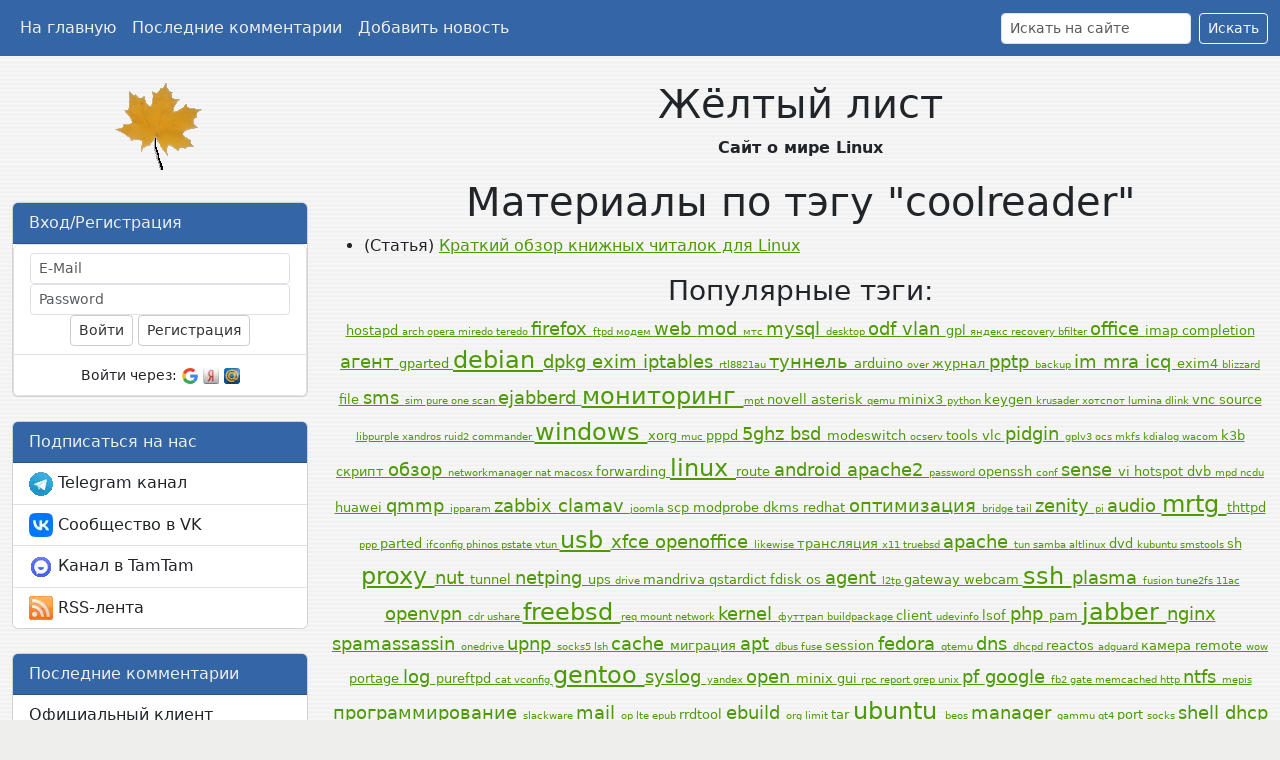

--- FILE ---
content_type: text/html; charset=UTF-8
request_url: https://www.ylsoftware.com/tag/coolreader
body_size: 8083
content:
<!DOCTYPE html>
<html lang="ru">
<head>
<meta charset="utf-8">
<title>Yellow Leaf - Новости и статьи с тэгом &quot;coolreader&quot;</title>
<meta property="og:title" content="Yellow Leaf - Новости и статьи с тэгом &quot;coolreader&quot;">
<meta name="keywords" content="HowTo, Unix, Linux, BSD, Gentoo, Debian, RedHat, Fedora, Ubuntu, FreeBSD, TrueBSD, Minix, Новости, coolreader">
<meta name="verify-v1" content="QrV7N6N5dyktlldzWYPydptqZise3A7zYjkwgihxiX0=">
<meta name="description" content="Новости и статьи с тэгом &quot;coolreader&quot;">
<meta property="og:description" content="Новости и статьи с тэгом &quot;coolreader&quot;">
<meta property="og:image" content="https://www.ylsoftware.com/images/logo.gif">
<meta property="og:type" content="website" />
<meta property="og:url" content="https://www.ylsoftware.com/tag/coolreader" />
<link rel="icon" type="image/x-icon" href="/favicon.ico">
<link rel="shortcut icon" type="image/x-icon" href="/favicon.ico">
<link rel="apple-touch-icon" href="/apple-touch-icon.png">
<meta name="theme-color" content="#3465a4" />
<link rel="alternate" title="Yellow Leaf News" href="/news/rss" type="application/rss+xml">
<link rel="alternate" title="Yellow Leaf Comments" href="/news/lastcomms/rss" type="application/rss+xml">
<link rel="search" type="application/opensearchdescription+xml" title="Документация от Yellow Leaf" href="https://www.ylsoftware.com/opensearch.xml" />
<meta http-equiv="X-UA-Compatible" content="IE=edge">
<meta name="viewport" content="width=device-width, initial-scale=1">
<link rel="stylesheet" href="/css/v5.3.6/bootstrap.min.css">
<link rel="stylesheet" href="/css/yl.css?v2.1-1">
<!--<script src="/js/v5.3.6/bootstrap.bundle.min.js"></script>-->
<!-- Yandex.RTB -->
<script>window.yaContextCb=window.yaContextCb||[]</script>
<script src="https://yandex.ru/ads/system/context.js" async></script>
</head>
<body>
<nav class="ylnavbar navbar navbar-expand-lg mb-4" role="navigation">
        <div class="container-fluid">
                <button class="navbar-toggler" type="button" data-bs-toggle="collapse" data-bs-target="#navbarSupportedContent" aria-controls="navbarSupportedContent" aria-expanded="false" aria-label="Toggle navigation">
                        <span class="navbar-toggler-icon"></span>
                </button>
                <div class="collapse navbar-collapse" id="navbarSupportedContent">
                        <ul class="navbar-nav me-auto mb-2 mb-lg-0">
                                <li class="nav-item"><a class="nav-link" href="/">На главную</a></li>
                                <li class="nav-item"><a class="nav-link" href="/news/lastcomms">Последние комментарии</a></li>
                                <li class="nav-item"><a class="nav-link" href="/news/new">Добавить новость</a></li>
                        </ul>
                        <form class="d-flex" role="search" method="get" action="/search">
                                <input type="text" name="q" class="form-control form-control-sm me-2" placeholder="Искать на сайте" value="">
                                <button type="submit" class="btn btn-outline-light btn-sm" type="submit">Искать</button>
                        </form>
                </div>
        </div>
</nav>

<div class="page-header">
        <div class="container-fluid">
                <div class="row">
                        <div class="col-md-3">
                                <h1 class="text-center"><a href="/"><img alt="Логотип сайта" src="/images/logo.gif" style="max-width: 100%;"></a></h1>
                        </div>
                        <div class="col-md-9">
                                <h1 class="text-center">Жёлтый лист</h1>
                                <p class="text-center"><strong>Сайт о мире Linux</strong></hp>
                        </div>
                </div>
        </div>
</div>

<div class="container-fluid">
        <div class="row">
                <div class="col-md-3"><!-- Left column start -->
		                        <div class="card mt-4">
                                <div class="card-header">Вход/Регистрация</div>
                                <div class="list-group">
                                        <div class="list-group-item text-center">
                                                <form method="post" action="/enter">
							<input type="hidden" name="returnto" value="/tag/coolreader" />
                                                        <input class="form-control form-control-sm" type="email" name="email" value="" placeholder="E-Mail" autocomplete="username" />
                                                        <input class="form-control form-control-sm" type="password" name="pass" value="" placeholder="Password" autocomplete="current-password" />
                                                        <div class="form-group">
                                                                <button type="submit" class="btn btn-default btn-sm">Войти</button>
                                                                <a class="btn btn-default btn-sm" href="/register">Регистрация</a>
                                                        </div>
                                                </form>
                                        </div>
                                        <div class="list-group-item text-center">
                                                <small>Войти через:</small>
                                                <a rel="nofollow" href="/auth/google?return_to=%2Ftag%2Fcoolreader"><span class="auth_button auth_button_google" title="Google"></span></a>
                                                <a rel="nofollow" href="/auth/yandex?return_to=%2Ftag%2Fcoolreader"><span class="auth_button auth_button_yandex" title="Yandex"></span></a>
                                                <a rel="nofollow" href="/auth/mail?return_to=%2Ftag%2Fcoolreader"><span class="auth_button auth_button_mailru" title="Mail.Ru"></span></a>
                                        </div>
                                </div>
                        </div>
		                        <div class="card mt-4 d-sm-none d-md-block">
                                <div class="card-header">Подписаться на нас</div>
                                <div class="list-group list-group-flush">
                                        <a class="list-group-item" target="_blank" href="https://t.me/ylsoftware"><span class="subscribe_button subscribe_button_telegram" title="Telegram"></span> Telegram канал</a>
                                        <a class="list-group-item" target="_blank" href="https://vk.ru/ylsoftware"><span class="subscribe_button subscribe_button_vk" title="VK"></span> Сообщество в VK</a>
                                        <a class="list-group-item" target="_blank" href="https://tt.me/ylsoftware"><span class="subscribe_button subscribe_button_tamtam" title="TamTam"></span> Канал в TamTam</a>
                                        <a class="list-group-item" target="_blank" href="/news/rss"><span class="subscribe_button subscribe_button_rss" title="RSS"></span> RSS-лента</a>
                                </div>
                        </div>
                        <div class="card mt-4 d-sm-none d-md-block">
                                <div class="card-header">Последние комментарии</div>
                                <div class="panel-body">
                                        <div class="list-group list-group-flush">
					                                                <a class="list-group-item" href="/news/771#3259">
                                                        Официальный клиент Яндекс.Музыки для Linux                                                </a>
					                                                <a class="list-group-item" href="/news/653#3249">
                                                        Переподключение usb устройств не вынимая их из порта                                                </a>
					                                                <a class="list-group-item" href="/news/706#3248">
                                                        Развёртывание L2TP-сервера с IPSec / PSK                                                </a>
					                                                <a class="list-group-item" href="/news/490#3242">
                                                        Настройка syslog для сбора логов с серверов на одном сервере                                                </a>
					                                                <a class="list-group-item" href="/news/677#3240">
                                                        Мониторинг RAID-контроллера LSI FusionMPT SAS 2 с помощью Zabbix                                                </a>
					                                                <a class="list-group-item" href="/news/730#3238">
                                                        AdGuard Home: персональный DNS-сервер с функцией блокировки рекламы                                                </a>
					                                                <a class="list-group-item" href="/news/695#3234">
                                                        Автоматизация отправки СМС с модемов Huawei с прошивкой HiLink                                                </a>
					                                                <a class="list-group-item" href="/news/732#3231">
                                                        Подключение к SSTP-серверу из под Linux                                                </a>
					                                        </div>
                                </div>
                        </div>
                        <div class="card mt-4 d-sm-none d-md-block">
                                <div class="card-header">Реклама</div>
                                <div class="card-body">
                                        <!-- Yandex.RTB R-A-17637061-1 -->
                                        <div id="yandex_rtb_R-A-17637061-1"></div>
                                        <script>
                                        window.yaContextCb.push(() => {
                                        Ya.Context.AdvManager.render({
                                                "blockId": "R-A-17637061-1",
                                                "renderTo": "yandex_rtb_R-A-17637061-1"
                                        })
                                        })
                                        </script>
                                </div>
                        </div>
                </div><!-- Left column end -->
                <div class="col-md-9"><!-- Main content start -->
<h1 class="text-center">Материалы по тэгу &quot;coolreader&quot;</h1>
    <ul>
            <li>
            (Статья)
            <a href="/news/739">
                Краткий обзор книжных читалок для Linux            </a>
        </li>
        </ul>
<h3 class="text-center">Популярные тэги:</h3>
<p class="text-center">
            <span style="font-size: small">
            <a href="/tag/hostapd">
                hostapd            </a>
        </span>
            <span style="font-size: x-small">
            <a href="/tag/arch">
                arch            </a>
        </span>
            <span style="font-size: x-small">
            <a href="/tag/opera">
                opera            </a>
        </span>
            <span style="font-size: x-small">
            <a href="/tag/miredo">
                miredo            </a>
        </span>
            <span style="font-size: x-small">
            <a href="/tag/teredo">
                teredo            </a>
        </span>
            <span style="font-size: large">
            <a href="/tag/firefox">
                firefox            </a>
        </span>
            <span style="font-size: x-small">
            <a href="/tag/ftpd">
                ftpd            </a>
        </span>
            <span style="font-size: x-small">
            <a href="/tag/%D0%BC%D0%BE%D0%B4%D0%B5%D0%BC">
                модем            </a>
        </span>
            <span style="font-size: large">
            <a href="/tag/web">
                web            </a>
        </span>
            <span style="font-size: large">
            <a href="/tag/mod">
                mod            </a>
        </span>
            <span style="font-size: x-small">
            <a href="/tag/%D0%BC%D1%82%D1%81">
                мтс            </a>
        </span>
            <span style="font-size: large">
            <a href="/tag/mysql">
                mysql            </a>
        </span>
            <span style="font-size: x-small">
            <a href="/tag/desktop">
                desktop            </a>
        </span>
            <span style="font-size: large">
            <a href="/tag/odf">
                odf            </a>
        </span>
            <span style="font-size: large">
            <a href="/tag/vlan">
                vlan            </a>
        </span>
            <span style="font-size: small">
            <a href="/tag/gpl">
                gpl            </a>
        </span>
            <span style="font-size: x-small">
            <a href="/tag/%D1%8F%D0%BD%D0%B4%D0%B5%D0%BA%D1%81">
                яндекс            </a>
        </span>
            <span style="font-size: x-small">
            <a href="/tag/recovery">
                recovery            </a>
        </span>
            <span style="font-size: x-small">
            <a href="/tag/bfilter">
                bfilter            </a>
        </span>
            <span style="font-size: large">
            <a href="/tag/office">
                office            </a>
        </span>
            <span style="font-size: small">
            <a href="/tag/imap">
                imap            </a>
        </span>
            <span style="font-size: small">
            <a href="/tag/completion">
                completion            </a>
        </span>
            <span style="font-size: large">
            <a href="/tag/%D0%B0%D0%B3%D0%B5%D0%BD%D1%82">
                агент            </a>
        </span>
            <span style="font-size: small">
            <a href="/tag/gparted">
                gparted            </a>
        </span>
            <span style="font-size: x-large">
            <a href="/tag/debian">
                debian            </a>
        </span>
            <span style="font-size: large">
            <a href="/tag/dpkg">
                dpkg            </a>
        </span>
            <span style="font-size: large">
            <a href="/tag/exim">
                exim            </a>
        </span>
            <span style="font-size: large">
            <a href="/tag/iptables">
                iptables            </a>
        </span>
            <span style="font-size: x-small">
            <a href="/tag/rtl8821au">
                rtl8821au            </a>
        </span>
            <span style="font-size: large">
            <a href="/tag/%D1%82%D1%83%D0%BD%D0%BD%D0%B5%D0%BB%D1%8C">
                туннель            </a>
        </span>
            <span style="font-size: small">
            <a href="/tag/arduino">
                arduino            </a>
        </span>
            <span style="font-size: x-small">
            <a href="/tag/over">
                over            </a>
        </span>
            <span style="font-size: small">
            <a href="/tag/%D0%B6%D1%83%D1%80%D0%BD%D0%B0%D0%BB">
                журнал            </a>
        </span>
            <span style="font-size: large">
            <a href="/tag/pptp">
                pptp            </a>
        </span>
            <span style="font-size: x-small">
            <a href="/tag/backup">
                backup            </a>
        </span>
            <span style="font-size: large">
            <a href="/tag/im">
                im            </a>
        </span>
            <span style="font-size: large">
            <a href="/tag/mra">
                mra            </a>
        </span>
            <span style="font-size: large">
            <a href="/tag/icq">
                icq            </a>
        </span>
            <span style="font-size: small">
            <a href="/tag/exim4">
                exim4            </a>
        </span>
            <span style="font-size: x-small">
            <a href="/tag/blizzard">
                blizzard            </a>
        </span>
            <span style="font-size: small">
            <a href="/tag/file">
                file            </a>
        </span>
            <span style="font-size: large">
            <a href="/tag/sms">
                sms            </a>
        </span>
            <span style="font-size: x-small">
            <a href="/tag/sim">
                sim            </a>
        </span>
            <span style="font-size: x-small">
            <a href="/tag/pure">
                pure            </a>
        </span>
            <span style="font-size: x-small">
            <a href="/tag/one">
                one            </a>
        </span>
            <span style="font-size: x-small">
            <a href="/tag/scan">
                scan            </a>
        </span>
            <span style="font-size: large">
            <a href="/tag/ejabberd">
                ejabberd            </a>
        </span>
            <span style="font-size: x-large">
            <a href="/tag/%D0%BC%D0%BE%D0%BD%D0%B8%D1%82%D0%BE%D1%80%D0%B8%D0%BD%D0%B3">
                мониторинг            </a>
        </span>
            <span style="font-size: x-small">
            <a href="/tag/mpt">
                mpt            </a>
        </span>
            <span style="font-size: small">
            <a href="/tag/novell">
                novell            </a>
        </span>
            <span style="font-size: small">
            <a href="/tag/asterisk">
                asterisk            </a>
        </span>
            <span style="font-size: x-small">
            <a href="/tag/qemu">
                qemu            </a>
        </span>
            <span style="font-size: small">
            <a href="/tag/minix3">
                minix3            </a>
        </span>
            <span style="font-size: x-small">
            <a href="/tag/python">
                python            </a>
        </span>
            <span style="font-size: small">
            <a href="/tag/keygen">
                keygen            </a>
        </span>
            <span style="font-size: x-small">
            <a href="/tag/krusader">
                krusader            </a>
        </span>
            <span style="font-size: x-small">
            <a href="/tag/%D1%85%D0%BE%D1%82%D1%81%D0%BF%D0%BE%D1%82">
                хотспот            </a>
        </span>
            <span style="font-size: x-small">
            <a href="/tag/lumina">
                lumina            </a>
        </span>
            <span style="font-size: x-small">
            <a href="/tag/dlink">
                dlink            </a>
        </span>
            <span style="font-size: small">
            <a href="/tag/vnc">
                vnc            </a>
        </span>
            <span style="font-size: small">
            <a href="/tag/source">
                source            </a>
        </span>
            <span style="font-size: x-small">
            <a href="/tag/libpurple">
                libpurple            </a>
        </span>
            <span style="font-size: x-small">
            <a href="/tag/xandros">
                xandros            </a>
        </span>
            <span style="font-size: x-small">
            <a href="/tag/ruid2">
                ruid2            </a>
        </span>
            <span style="font-size: x-small">
            <a href="/tag/commander">
                commander            </a>
        </span>
            <span style="font-size: x-large">
            <a href="/tag/windows">
                windows            </a>
        </span>
            <span style="font-size: small">
            <a href="/tag/xorg">
                xorg            </a>
        </span>
            <span style="font-size: x-small">
            <a href="/tag/muc">
                muc            </a>
        </span>
            <span style="font-size: small">
            <a href="/tag/pppd">
                pppd            </a>
        </span>
            <span style="font-size: large">
            <a href="/tag/5ghz">
                5ghz            </a>
        </span>
            <span style="font-size: large">
            <a href="/tag/bsd">
                bsd            </a>
        </span>
            <span style="font-size: small">
            <a href="/tag/modeswitch">
                modeswitch            </a>
        </span>
            <span style="font-size: x-small">
            <a href="/tag/ocserv">
                ocserv            </a>
        </span>
            <span style="font-size: small">
            <a href="/tag/tools">
                tools            </a>
        </span>
            <span style="font-size: small">
            <a href="/tag/vlc">
                vlc            </a>
        </span>
            <span style="font-size: large">
            <a href="/tag/pidgin">
                pidgin            </a>
        </span>
            <span style="font-size: x-small">
            <a href="/tag/gplv3">
                gplv3            </a>
        </span>
            <span style="font-size: x-small">
            <a href="/tag/ocs">
                ocs            </a>
        </span>
            <span style="font-size: x-small">
            <a href="/tag/mkfs">
                mkfs            </a>
        </span>
            <span style="font-size: x-small">
            <a href="/tag/kdialog">
                kdialog            </a>
        </span>
            <span style="font-size: x-small">
            <a href="/tag/wacom">
                wacom            </a>
        </span>
            <span style="font-size: small">
            <a href="/tag/k3b">
                k3b            </a>
        </span>
            <span style="font-size: small">
            <a href="/tag/%D1%81%D0%BA%D1%80%D0%B8%D0%BF%D1%82">
                скрипт            </a>
        </span>
            <span style="font-size: large">
            <a href="/tag/%D0%BE%D0%B1%D0%B7%D0%BE%D1%80">
                обзор            </a>
        </span>
            <span style="font-size: x-small">
            <a href="/tag/networkmanager">
                networkmanager            </a>
        </span>
            <span style="font-size: x-small">
            <a href="/tag/nat">
                nat            </a>
        </span>
            <span style="font-size: x-small">
            <a href="/tag/macosx">
                macosx            </a>
        </span>
            <span style="font-size: small">
            <a href="/tag/forwarding">
                forwarding            </a>
        </span>
            <span style="font-size: x-large">
            <a href="/tag/linux">
                linux            </a>
        </span>
            <span style="font-size: small">
            <a href="/tag/route">
                route            </a>
        </span>
            <span style="font-size: large">
            <a href="/tag/android">
                android            </a>
        </span>
            <span style="font-size: large">
            <a href="/tag/apache2">
                apache2            </a>
        </span>
            <span style="font-size: x-small">
            <a href="/tag/password">
                password            </a>
        </span>
            <span style="font-size: small">
            <a href="/tag/openssh">
                openssh            </a>
        </span>
            <span style="font-size: x-small">
            <a href="/tag/conf">
                conf            </a>
        </span>
            <span style="font-size: large">
            <a href="/tag/sense">
                sense            </a>
        </span>
            <span style="font-size: small">
            <a href="/tag/vi">
                vi            </a>
        </span>
            <span style="font-size: small">
            <a href="/tag/hotspot">
                hotspot            </a>
        </span>
            <span style="font-size: small">
            <a href="/tag/dvb">
                dvb            </a>
        </span>
            <span style="font-size: x-small">
            <a href="/tag/mpd">
                mpd            </a>
        </span>
            <span style="font-size: x-small">
            <a href="/tag/ncdu">
                ncdu            </a>
        </span>
            <span style="font-size: small">
            <a href="/tag/huawei">
                huawei            </a>
        </span>
            <span style="font-size: large">
            <a href="/tag/qmmp">
                qmmp            </a>
        </span>
            <span style="font-size: x-small">
            <a href="/tag/ipparam">
                ipparam            </a>
        </span>
            <span style="font-size: large">
            <a href="/tag/zabbix">
                zabbix            </a>
        </span>
            <span style="font-size: large">
            <a href="/tag/clamav">
                clamav            </a>
        </span>
            <span style="font-size: x-small">
            <a href="/tag/joomla">
                joomla            </a>
        </span>
            <span style="font-size: small">
            <a href="/tag/scp">
                scp            </a>
        </span>
            <span style="font-size: small">
            <a href="/tag/modprobe">
                modprobe            </a>
        </span>
            <span style="font-size: small">
            <a href="/tag/dkms">
                dkms            </a>
        </span>
            <span style="font-size: small">
            <a href="/tag/redhat">
                redhat            </a>
        </span>
            <span style="font-size: large">
            <a href="/tag/%D0%BE%D0%BF%D1%82%D0%B8%D0%BC%D0%B8%D0%B7%D0%B0%D1%86%D0%B8%D1%8F">
                оптимизация            </a>
        </span>
            <span style="font-size: x-small">
            <a href="/tag/bridge">
                bridge            </a>
        </span>
            <span style="font-size: x-small">
            <a href="/tag/tail">
                tail            </a>
        </span>
            <span style="font-size: large">
            <a href="/tag/zenity">
                zenity            </a>
        </span>
            <span style="font-size: x-small">
            <a href="/tag/pi">
                pi            </a>
        </span>
            <span style="font-size: large">
            <a href="/tag/audio">
                audio            </a>
        </span>
            <span style="font-size: x-large">
            <a href="/tag/mrtg">
                mrtg            </a>
        </span>
            <span style="font-size: small">
            <a href="/tag/thttpd">
                thttpd            </a>
        </span>
            <span style="font-size: x-small">
            <a href="/tag/ppp">
                ppp            </a>
        </span>
            <span style="font-size: small">
            <a href="/tag/parted">
                parted            </a>
        </span>
            <span style="font-size: x-small">
            <a href="/tag/ifconfig">
                ifconfig            </a>
        </span>
            <span style="font-size: x-small">
            <a href="/tag/phinos">
                phinos            </a>
        </span>
            <span style="font-size: x-small">
            <a href="/tag/pstate">
                pstate            </a>
        </span>
            <span style="font-size: x-small">
            <a href="/tag/vtun">
                vtun            </a>
        </span>
            <span style="font-size: x-large">
            <a href="/tag/usb">
                usb            </a>
        </span>
            <span style="font-size: large">
            <a href="/tag/xfce">
                xfce            </a>
        </span>
            <span style="font-size: large">
            <a href="/tag/openoffice">
                openoffice            </a>
        </span>
            <span style="font-size: x-small">
            <a href="/tag/likewise">
                likewise            </a>
        </span>
            <span style="font-size: small">
            <a href="/tag/%D1%82%D1%80%D0%B0%D0%BD%D1%81%D0%BB%D1%8F%D1%86%D0%B8%D1%8F">
                трансляция            </a>
        </span>
            <span style="font-size: x-small">
            <a href="/tag/x11">
                x11            </a>
        </span>
            <span style="font-size: x-small">
            <a href="/tag/truebsd">
                truebsd            </a>
        </span>
            <span style="font-size: large">
            <a href="/tag/apache">
                apache            </a>
        </span>
            <span style="font-size: x-small">
            <a href="/tag/tun">
                tun            </a>
        </span>
            <span style="font-size: x-small">
            <a href="/tag/samba">
                samba            </a>
        </span>
            <span style="font-size: x-small">
            <a href="/tag/altlinux">
                altlinux            </a>
        </span>
            <span style="font-size: small">
            <a href="/tag/dvd">
                dvd            </a>
        </span>
            <span style="font-size: x-small">
            <a href="/tag/kubuntu">
                kubuntu            </a>
        </span>
            <span style="font-size: x-small">
            <a href="/tag/smstools">
                smstools            </a>
        </span>
            <span style="font-size: small">
            <a href="/tag/sh">
                sh            </a>
        </span>
            <span style="font-size: x-large">
            <a href="/tag/proxy">
                proxy            </a>
        </span>
            <span style="font-size: large">
            <a href="/tag/nut">
                nut            </a>
        </span>
            <span style="font-size: small">
            <a href="/tag/tunnel">
                tunnel            </a>
        </span>
            <span style="font-size: large">
            <a href="/tag/netping">
                netping            </a>
        </span>
            <span style="font-size: small">
            <a href="/tag/ups">
                ups            </a>
        </span>
            <span style="font-size: x-small">
            <a href="/tag/drive">
                drive            </a>
        </span>
            <span style="font-size: small">
            <a href="/tag/mandriva">
                mandriva            </a>
        </span>
            <span style="font-size: small">
            <a href="/tag/qstardict">
                qstardict            </a>
        </span>
            <span style="font-size: small">
            <a href="/tag/fdisk">
                fdisk            </a>
        </span>
            <span style="font-size: small">
            <a href="/tag/os">
                os            </a>
        </span>
            <span style="font-size: large">
            <a href="/tag/agent">
                agent            </a>
        </span>
            <span style="font-size: x-small">
            <a href="/tag/l2tp">
                l2tp            </a>
        </span>
            <span style="font-size: small">
            <a href="/tag/gateway">
                gateway            </a>
        </span>
            <span style="font-size: small">
            <a href="/tag/webcam">
                webcam            </a>
        </span>
            <span style="font-size: x-large">
            <a href="/tag/ssh">
                ssh            </a>
        </span>
            <span style="font-size: large">
            <a href="/tag/plasma">
                plasma            </a>
        </span>
            <span style="font-size: x-small">
            <a href="/tag/fusion">
                fusion            </a>
        </span>
            <span style="font-size: x-small">
            <a href="/tag/tune2fs">
                tune2fs            </a>
        </span>
            <span style="font-size: x-small">
            <a href="/tag/11ac">
                11ac            </a>
        </span>
            <span style="font-size: large">
            <a href="/tag/openvpn">
                openvpn            </a>
        </span>
            <span style="font-size: x-small">
            <a href="/tag/cdr">
                cdr            </a>
        </span>
            <span style="font-size: x-small">
            <a href="/tag/ushare">
                ushare            </a>
        </span>
            <span style="font-size: x-large">
            <a href="/tag/freebsd">
                freebsd            </a>
        </span>
            <span style="font-size: x-small">
            <a href="/tag/req">
                req            </a>
        </span>
            <span style="font-size: x-small">
            <a href="/tag/mount">
                mount            </a>
        </span>
            <span style="font-size: x-small">
            <a href="/tag/network">
                network            </a>
        </span>
            <span style="font-size: large">
            <a href="/tag/kernel">
                kernel            </a>
        </span>
            <span style="font-size: x-small">
            <a href="/tag/%D1%84%D1%83%D1%82%D1%82%D1%80%D0%B0%D0%BF">
                футтрап            </a>
        </span>
            <span style="font-size: x-small">
            <a href="/tag/buildpackage">
                buildpackage            </a>
        </span>
            <span style="font-size: small">
            <a href="/tag/client">
                client            </a>
        </span>
            <span style="font-size: x-small">
            <a href="/tag/udevinfo">
                udevinfo            </a>
        </span>
            <span style="font-size: small">
            <a href="/tag/lsof">
                lsof            </a>
        </span>
            <span style="font-size: large">
            <a href="/tag/php">
                php            </a>
        </span>
            <span style="font-size: small">
            <a href="/tag/pam">
                pam            </a>
        </span>
            <span style="font-size: x-large">
            <a href="/tag/jabber">
                jabber            </a>
        </span>
            <span style="font-size: large">
            <a href="/tag/nginx">
                nginx            </a>
        </span>
            <span style="font-size: large">
            <a href="/tag/spamassassin">
                spamassassin            </a>
        </span>
            <span style="font-size: x-small">
            <a href="/tag/onedrive">
                onedrive            </a>
        </span>
            <span style="font-size: large">
            <a href="/tag/upnp">
                upnp            </a>
        </span>
            <span style="font-size: x-small">
            <a href="/tag/socks5">
                socks5            </a>
        </span>
            <span style="font-size: x-small">
            <a href="/tag/lsh">
                lsh            </a>
        </span>
            <span style="font-size: large">
            <a href="/tag/cache">
                cache            </a>
        </span>
            <span style="font-size: small">
            <a href="/tag/%D0%BC%D0%B8%D0%B3%D1%80%D0%B0%D1%86%D0%B8%D1%8F">
                миграция            </a>
        </span>
            <span style="font-size: large">
            <a href="/tag/apt">
                apt            </a>
        </span>
            <span style="font-size: x-small">
            <a href="/tag/dbus">
                dbus            </a>
        </span>
            <span style="font-size: x-small">
            <a href="/tag/fuse">
                fuse            </a>
        </span>
            <span style="font-size: small">
            <a href="/tag/session">
                session            </a>
        </span>
            <span style="font-size: large">
            <a href="/tag/fedora">
                fedora            </a>
        </span>
            <span style="font-size: x-small">
            <a href="/tag/qtemu">
                qtemu            </a>
        </span>
            <span style="font-size: large">
            <a href="/tag/dns">
                dns            </a>
        </span>
            <span style="font-size: x-small">
            <a href="/tag/dhcpd">
                dhcpd            </a>
        </span>
            <span style="font-size: small">
            <a href="/tag/reactos">
                reactos            </a>
        </span>
            <span style="font-size: x-small">
            <a href="/tag/adguard">
                adguard            </a>
        </span>
            <span style="font-size: small">
            <a href="/tag/%D0%BA%D0%B0%D0%BC%D0%B5%D1%80%D0%B0">
                камера            </a>
        </span>
            <span style="font-size: small">
            <a href="/tag/remote">
                remote            </a>
        </span>
            <span style="font-size: x-small">
            <a href="/tag/wow">
                wow            </a>
        </span>
            <span style="font-size: small">
            <a href="/tag/portage">
                portage            </a>
        </span>
            <span style="font-size: large">
            <a href="/tag/log">
                log            </a>
        </span>
            <span style="font-size: small">
            <a href="/tag/pureftpd">
                pureftpd            </a>
        </span>
            <span style="font-size: x-small">
            <a href="/tag/cat">
                cat            </a>
        </span>
            <span style="font-size: x-small">
            <a href="/tag/vconfig">
                vconfig            </a>
        </span>
            <span style="font-size: x-large">
            <a href="/tag/gentoo">
                gentoo            </a>
        </span>
            <span style="font-size: large">
            <a href="/tag/syslog">
                syslog            </a>
        </span>
            <span style="font-size: x-small">
            <a href="/tag/yandex">
                yandex            </a>
        </span>
            <span style="font-size: large">
            <a href="/tag/open">
                open            </a>
        </span>
            <span style="font-size: small">
            <a href="/tag/minix">
                minix            </a>
        </span>
            <span style="font-size: small">
            <a href="/tag/gui">
                gui            </a>
        </span>
            <span style="font-size: x-small">
            <a href="/tag/rpc">
                rpc            </a>
        </span>
            <span style="font-size: x-small">
            <a href="/tag/report">
                report            </a>
        </span>
            <span style="font-size: x-small">
            <a href="/tag/grep">
                grep            </a>
        </span>
            <span style="font-size: x-small">
            <a href="/tag/unix">
                unix            </a>
        </span>
            <span style="font-size: large">
            <a href="/tag/pf">
                pf            </a>
        </span>
            <span style="font-size: large">
            <a href="/tag/google">
                google            </a>
        </span>
            <span style="font-size: x-small">
            <a href="/tag/fb2">
                fb2            </a>
        </span>
            <span style="font-size: x-small">
            <a href="/tag/gate">
                gate            </a>
        </span>
            <span style="font-size: x-small">
            <a href="/tag/memcached">
                memcached            </a>
        </span>
            <span style="font-size: x-small">
            <a href="/tag/http">
                http            </a>
        </span>
            <span style="font-size: large">
            <a href="/tag/ntfs">
                ntfs            </a>
        </span>
            <span style="font-size: x-small">
            <a href="/tag/mepis">
                mepis            </a>
        </span>
            <span style="font-size: large">
            <a href="/tag/%D0%BF%D1%80%D0%BE%D0%B3%D1%80%D0%B0%D0%BC%D0%BC%D0%B8%D1%80%D0%BE%D0%B2%D0%B0%D0%BD%D0%B8%D0%B5">
                программирование            </a>
        </span>
            <span style="font-size: x-small">
            <a href="/tag/slackware">
                slackware            </a>
        </span>
            <span style="font-size: large">
            <a href="/tag/mail">
                mail            </a>
        </span>
            <span style="font-size: x-small">
            <a href="/tag/op">
                op            </a>
        </span>
            <span style="font-size: x-small">
            <a href="/tag/lte">
                lte            </a>
        </span>
            <span style="font-size: x-small">
            <a href="/tag/epub">
                epub            </a>
        </span>
            <span style="font-size: small">
            <a href="/tag/rrdtool">
                rrdtool            </a>
        </span>
            <span style="font-size: large">
            <a href="/tag/ebuild">
                ebuild            </a>
        </span>
            <span style="font-size: x-small">
            <a href="/tag/org">
                org            </a>
        </span>
            <span style="font-size: x-small">
            <a href="/tag/limit">
                limit            </a>
        </span>
            <span style="font-size: small">
            <a href="/tag/tar">
                tar            </a>
        </span>
            <span style="font-size: x-large">
            <a href="/tag/ubuntu">
                ubuntu            </a>
        </span>
            <span style="font-size: x-small">
            <a href="/tag/beos">
                beos            </a>
        </span>
            <span style="font-size: large">
            <a href="/tag/manager">
                manager            </a>
        </span>
            <span style="font-size: x-small">
            <a href="/tag/gammu">
                gammu            </a>
        </span>
            <span style="font-size: x-small">
            <a href="/tag/qt4">
                qt4            </a>
        </span>
            <span style="font-size: small">
            <a href="/tag/port">
                port            </a>
        </span>
            <span style="font-size: x-small">
            <a href="/tag/socks">
                socks            </a>
        </span>
            <span style="font-size: large">
            <a href="/tag/shell">
                shell            </a>
        </span>
            <span style="font-size: large">
            <a href="/tag/dhcp">
                dhcp            </a>
        </span>
            <span style="font-size: x-small">
            <a href="/tag/cacher">
                cacher            </a>
        </span>
            <span style="font-size: x-small">
            <a href="/tag/bluetooth">
                bluetooth            </a>
        </span>
            <span style="font-size: x-small">
            <a href="/tag/opensource">
                opensource            </a>
        </span>
            <span style="font-size: small">
            <a href="/tag/download">
                download            </a>
        </span>
            <span style="font-size: x-small">
            <a href="/tag/sync">
                sync            </a>
        </span>
            <span style="font-size: small">
            <a href="/tag/snmp">
                snmp            </a>
        </span>
            <span style="font-size: x-small">
            <a href="/tag/transproxy">
                transproxy            </a>
        </span>
            <span style="font-size: large">
            <a href="/tag/gnome">
                gnome            </a>
        </span>
            <span style="font-size: x-small">
            <a href="/tag/kwine">
                kwine            </a>
        </span>
            <span style="font-size: small">
            <a href="/tag/mbox">
                mbox            </a>
        </span>
            <span style="font-size: x-small">
            <a href="/tag/vkontakte">
                vkontakte            </a>
        </span>
            <span style="font-size: x-small">
            <a href="/tag/sarg">
                sarg            </a>
        </span>
            <span style="font-size: x-small">
            <a href="/tag/%D1%81%D1%82%D0%B0%D1%82%D0%B8%D1%81%D1%82%D0%B8%D0%BA%D0%B0">
                статистика            </a>
        </span>
            <span style="font-size: small">
            <a href="/tag/ibm">
                ibm            </a>
        </span>
            <span style="font-size: large">
            <a href="/tag/ping">
                ping            </a>
        </span>
            <span style="font-size: small">
            <a href="/tag/player">
                player            </a>
        </span>
            <span style="font-size: x-small">
            <a href="/tag/openconnect">
                openconnect            </a>
        </span>
            <span style="font-size: x-large">
            <a href="/tag/kde">
                kde            </a>
        </span>
            <span style="font-size: x-small">
            <a href="/tag/inittab">
                inittab            </a>
        </span>
            <span style="font-size: x-small">
            <a href="/tag/doh">
                doh            </a>
        </span>
            <span style="font-size: x-small">
            <a href="/tag/%D0%B0%D0%B2%D1%82%D0%BE%D1%80%D0%B8%D0%B7%D0%B0%D1%86%D0%B8%D1%8F">
                авторизация            </a>
        </span>
            <span style="font-size: x-small">
            <a href="/tag/collectd">
                collectd            </a>
        </span>
            <span style="font-size: x-large">
            <a href="/tag/bash">
                bash            </a>
        </span>
            <span style="font-size: x-large">
            <a href="/tag/wine">
                wine            </a>
        </span>
            <span style="font-size: small">
            <a href="/tag/mc">
                mc            </a>
        </span>
            <span style="font-size: small">
            <a href="/tag/%D1%88%D0%B0%D1%82%D1%82%D0%BB%D0%B2%D0%BE%D1%80%D1%82">
                шаттлворт            </a>
        </span>
            <span style="font-size: x-small">
            <a href="/tag/conky">
                conky            </a>
        </span>
            <span style="font-size: small">
            <a href="/tag/ipv6">
                ipv6            </a>
        </span>
            <span style="font-size: x-small">
            <a href="/tag/opensuse">
                opensuse            </a>
        </span>
            <span style="font-size: large">
            <a href="/tag/flash">
                flash            </a>
        </span>
            <span style="font-size: large">
            <a href="/tag/gcc">
                gcc            </a>
        </span>
            <span style="font-size: x-small">
            <a href="/tag/zenwalk">
                zenwalk            </a>
        </span>
            <span style="font-size: x-small">
            <a href="/tag/skype">
                skype            </a>
        </span>
            <span style="font-size: small">
            <a href="/tag/fsf">
                fsf            </a>
        </span>
            <span style="font-size: large">
            <a href="/tag/dell">
                dell            </a>
        </span>
            <span style="font-size: x-large">
            <a href="/tag/modem">
                modem            </a>
        </span>
            <span style="font-size: x-small">
            <a href="/tag/dh">
                dh            </a>
        </span>
            <span style="font-size: small">
            <a href="/tag/%D1%82%D1%80%D0%B8%D0%B3%D0%B3%D0%B5%D1%80">
                триггер            </a>
        </span>
            <span style="font-size: small">
            <a href="/tag/telegram">
                telegram            </a>
        </span>
            <span style="font-size: small">
            <a href="/tag/udev">
                udev            </a>
        </span>
            <span style="font-size: large">
            <a href="/tag/eeepc">
                eeepc            </a>
        </span>
            <span style="font-size: x-small">
            <a href="/tag/url">
                url            </a>
        </span>
            <span style="font-size: x-small">
            <a href="/tag/jabberd">
                jabberd            </a>
        </span>
            <span style="font-size: x-small">
            <a href="/tag/icecast">
                icecast            </a>
        </span>
            <span style="font-size: x-small">
            <a href="/tag/curl">
                curl            </a>
        </span>
            <span style="font-size: small">
            <a href="/tag/net">
                net            </a>
        </span>
            <span style="font-size: small">
            <a href="/tag/dlna">
                dlna            </a>
        </span>
            <span style="font-size: large">
            <a href="/tag/gre">
                gre            </a>
        </span>
            <span style="font-size: x-small">
            <a href="/tag/%D0%B1%D0%B0%D0%BB%D0%B0%D0%BD%D1%81">
                баланс            </a>
        </span>
            <span style="font-size: large">
            <a href="/tag/squid">
                squid            </a>
        </span>
            <span style="font-size: x-small">
            <a href="/tag/sources">
                sources            </a>
        </span>
            <span style="font-size: large">
            <a href="/tag/perl">
                perl            </a>
        </span>
            <span style="font-size: x-small">
            <a href="/tag/%D0%BF%D1%80%D0%BE%D0%BA%D1%81%D0%B8">
                прокси            </a>
        </span>
            <span style="font-size: large">
            <a href="/tag/%D1%82%D0%BE%D1%80%D0%B2%D0%B0%D0%BB%D1%8C%D0%B4%D1%81">
                торвальдс            </a>
        </span>
            <span style="font-size: large">
            <a href="/tag/systemd">
                systemd            </a>
        </span>
            <span style="font-size: small">
            <a href="/tag/microsoft">
                microsoft            </a>
        </span>
            <span style="font-size: large">
            <a href="/tag/ualinux">
                ualinux            </a>
        </span>
            <span style="font-size: large">
            <a href="/tag/lighttpd">
                lighttpd            </a>
        </span>
            <span style="font-size: large">
            <a href="/tag/wifi">
                wifi            </a>
        </span>
            <span style="font-size: x-small">
            <a href="/tag/man">
                man            </a>
        </span>
            <span style="font-size: x-small">
            <a href="/tag/alt">
                alt            </a>
        </span>
            <span style="font-size: x-small">
            <a href="/tag/tftpd">
                tftpd            </a>
        </span>
            <span style="font-size: small">
            <a href="/tag/flow">
                flow            </a>
        </span>
            <span style="font-size: small">
            <a href="/tag/wpa">
                wpa            </a>
        </span>
            <span style="font-size: large">
            <a href="/tag/3g">
                3g            </a>
        </span>
            <span style="font-size: large">
            <a href="/tag/livecd">
                livecd            </a>
        </span>
            <span style="font-size: small">
            <a href="/tag/gwenview">
                gwenview            </a>
        </span>
            <span style="font-size: large">
            <a href="/tag/dnscrypt">
                dnscrypt            </a>
        </span>
            <span style="font-size: large">
            <a href="/tag/%D0%BC%D0%B5%D0%B3%D0%B0%D1%84%D0%BE%D0%BD">
                мегафон            </a>
        </span>
            <span style="font-size: x-small">
            <a href="/tag/4g">
                4g            </a>
        </span>
            <span style="font-size: x-small">
            <a href="/tag/x11vnc">
                x11vnc            </a>
        </span>
            <span style="font-size: x-small">
            <a href="/tag/ede">
                ede            </a>
        </span>
            <span style="font-size: small">
            <a href="/tag/pptpd">
                pptpd            </a>
        </span>
            <span style="font-size: x-small">
            <a href="/tag/sun">
                sun            </a>
        </span>
            <span style="font-size: small">
            <a href="/tag/ipsec">
                ipsec            </a>
        </span>
            <span style="font-size: x-small">
            <a href="/tag/e3272">
                e3272            </a>
        </span>
            <span style="font-size: x-small">
            <a href="/tag/glibc">
                glibc            </a>
        </span>
            <span style="font-size: x-small">
            <a href="/tag/cedega">
                cedega            </a>
        </span>
            <span style="font-size: small">
            <a href="/tag/chrome">
                chrome            </a>
        </span>
            <span style="font-size: x-large">
            <a href="/tag/vpn">
                vpn            </a>
        </span>
            <span style="font-size: x-small">
            <a href="/tag/midori">
                midori            </a>
        </span>
            <span style="font-size: x-small">
            <a href="/tag/yota">
                yota            </a>
        </span>
            <span style="font-size: x-small">
            <a href="/tag/minidlna">
                minidlna            </a>
        </span>
            <span style="font-size: small">
            <a href="/tag/runtu">
                runtu            </a>
        </span>
            <span style="font-size: large">
            <a href="/tag/server">
                server            </a>
        </span>
            <span style="font-size: large">
            <a href="/tag/mrim">
                mrim            </a>
        </span>
            <span style="font-size: small">
            <a href="/tag/vista">
                vista            </a>
        </span>
            <span style="font-size: large">
            <a href="/tag/kde4">
                kde4            </a>
        </span>
            <span style="font-size: x-small">
            <a href="/tag/rpaf">
                rpaf            </a>
        </span>
            <span style="font-size: x-small">
            <a href="/tag/slax">
                slax            </a>
        </span>
            <span style="font-size: large">
            <a href="/tag/gm02">
                gm02            </a>
        </span>
            <span style="font-size: small">
            <a href="/tag/make">
                make            </a>
        </span>
            <span style="font-size: large">
            <a href="/tag/qt">
                qt            </a>
        </span>
            <span style="font-size: x-small">
            <a href="/tag/tftp">
                tftp            </a>
        </span>
    </p>
			<hr />
			<br />
			<br />
                </div><!-- Main content end -->
        </div>
        <div class="row">
                <div class="col-md-12">
                        <p class="text-center">
                        	&copy; 2006-2026 <a href="http://moose.ylsoftware.com" target="_blank">Вадим Калинников</a> aka <a href="/profile/1">MooSE</a><br />
                        	<a href="/policy">Политика конфиденциальности</a>
                        </p>
                        <p class="text-center">
				<small>
					<script type="text/javascript">
<!--
var _acic={dataProvider:10};(function(){var e=document.createElement("script");e.type="text/javascript";e.async=true;e.src="https://www.acint.net/aci.js";var t=document.getElementsByTagName("script")[0];t.parentNode.insertBefore(e,t)})()
//-->
</script>				</small>
                        </p>
                        <p class="text-center">
				<small>
					<script async="async" src="https://w.uptolike.com/widgets/v1/zp.js?pid=lf0e46a7532fc97bf9c170ae3d1c70cb6d7aab7a54" type="text/javascript"></script>				</small>
			</p>
			<!-- Google tag (gtag.js) -->
			<script async src="https://www.googletagmanager.com/gtag/js?id=G-2KSFZCTCTK"></script>
			<script>
			window.dataLayer = window.dataLayer || [];
			function gtag(){dataLayer.push(arguments);}
			gtag('js', new Date());

			gtag('config', 'G-2KSFZCTCTK');
			</script>
			<!-- Yandex.Metrika counter -->
			<script type="text/javascript" >
			(function (d, w, c) {
				(w[c] = w[c] || []).push(function() {
				try {
					w.yaCounter46679421 = new Ya.Metrika({
					id:46679421,
					clickmap:true,
					trackLinks:true,
					accurateTrackBounce:true,
					webvisor:true
					});
				} catch(e) { }
				});

				var n = d.getElementsByTagName("script")[0],
				s = d.createElement("script"),
				f = function () { n.parentNode.insertBefore(s, n); };
				s.type = "text/javascript";
				s.async = true;
				s.src = "https://mc.yandex.ru/metrika/watch.js";

				if (w.opera == "[object Opera]") {
					d.addEventListener("DOMContentLoaded", f, false);
				} else { f(); }
			})(document, window, "yandex_metrika_callbacks");
			</script>
			<noscript><div><img src="https://mc.yandex.ru/watch/46679421" style="position:absolute; left:-9999px;" alt="" /></div></noscript>
			<!-- /Yandex.Metrika counter -->
			<!-- Default Statcounter code for Yellow Leaf https://www.ylsoftware.com -->
			<script type="text/javascript">
			var sc_project=13138377; 
			var sc_invisible=1; 
			var sc_security="99208369"; 
			</script>
			<script type="text/javascript"
			src="https://www.statcounter.com/counter/counter.js" async></script>
			<noscript><div class="statcounter"><a title="real time web analytics"
			href="https://statcounter.com/" target="_blank"><img class="statcounter"
			src="https://c.statcounter.com/13138377/0/99208369/1/" alt="real time web
			analytics" referrerPolicy="no-referrer-when-downgrade"></a></div></noscript>
			<!-- End of Statcounter Code -->
		</div>
        </div>
</div>
</body>
</html>


--- FILE ---
content_type: application/javascript;charset=utf-8
request_url: https://w.uptolike.com/widgets/v1/version.js?cb=cb__utl_cb_share_1768647595202244
body_size: 396
content:
cb__utl_cb_share_1768647595202244('1ea92d09c43527572b24fe052f11127b');